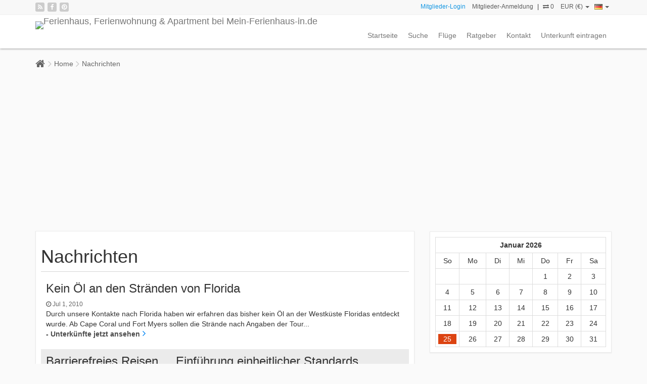

--- FILE ---
content_type: text/html; charset=UTF-8
request_url: https://www.mein-ferienhaus-in.de/news/600
body_size: 4493
content:
<!DOCTYPE html><html><head><meta http-equiv="Content-Type" content="text/html; charset=UTF-8"><title>News</title><meta name="description" content="SEO-Beschreibung: Neuigkeiten" /><meta name="keywords" content="SEO-Keywords - Neuigkeiten" /><link rel="canonical" href="https://www.mein-ferienhaus-in.de/news" /><meta name="classification" content="vacation rentals"><meta name="distribution" content="global"><meta name="author" content="https://www.mein-ferienhaus-in.de/"><meta property="og:type" content="website" /><meta property="og:title" content="News" /><meta property="og:description" content="SEO-Beschreibung: Neuigkeiten" /><meta property="og:url" content="https://www.mein-ferienhaus-in.de/news" /><meta property="og:site_name" content="https://mein-ferienhaus-in.de/" /><link href='https://fonts.googleapis.com/css?family=Open+Sans:700,400,300,300italic' rel='stylesheet' type='text/css'><link href='https://fonts.googleapis.com/css?family=Lato:400,100,100italic,300,300italic,400italic,700,700italic,900,900italic' rel='stylesheet' type='text/css'><link rel="stylesheet" href="https://www.mein-ferienhaus-in.de/combine.php?theme=default_theme&amp;type=css_min&amp;assets=news/view&amp;dir=ltr" type="text/css" /><!--[if lt IE 9]><script type="text/javascript" src="https://html5shiv.googlecode.com/svn/trunk/html5.js"></script><![endif]--><meta http-equiv="X-UA-Compatible" content="IE=Edge" /><meta name="viewport" content="width=device-width, initial-scale=1"><meta name="google-site-verification" content="aF0h5m5-lu-9hecaZTY-Q2t8io1TiBSpcABkZiHr4Nw" /><meta name="google-site-verification" content="veIS4PniSBlR-jzmqQOuTiEXvvjiHbWu-KheZkLJgc8" /><link rel="shortcut icon" type="image/vnd.microsoft.icon" href="https://www.mein-ferienhaus-in.de/favicon.ico" /><link rel="alternate" type="application/rss+xml" title="Neu eingetragene Unterkünfte" href="https://www.mein-ferienhaus-in.de/rss/latest_listings/" /><link rel="alternate" type="application/rss+xml" title="Aktuelle Nachrichten" href="https://www.mein-ferienhaus-in.de/rss/latest_news/" /> <script async src="https://www.googletagmanager.com/gtag/js?id=UA-16713114-1"></script><script>window.dataLayer = window.dataLayer || [];
  function gtag(){dataLayer.push(arguments);}
  gtag('js', new Date());

  gtag('config', 'UA-16713114-1');</script><script data-ad-client="ca-pub-4541729068216311" async src="https://pagead2.googlesyndication.com/pagead/js/adsbygoogle.js"></script></head><div id="fb-root"></div><script>(function(d, s, id) {
  var js, fjs = d.getElementsByTagName(s)[0];
  if (d.getElementById(id)) return;
  js = d.createElement(s); js.id = id;
  js.src = 'https://connect.facebook.net/de_DE/sdk.js#xfbml=1&version=v3.1&appId=1964644793831563&autoLogAppEvents=1';
  fjs.parentNode.insertBefore(js, fjs);
}(document, 'script', 'facebook-jssdk'));</script><body id="top"><div class="wrapper"><div class="navigation"><div class="top_header"><div class="container"><div class="social_networks"> <a href="https://www.mein-ferienhaus-in.de/rss/latest_listings/" title="Rss"><span class="fa fa-rss"></span></a> <a href="https://www.facebook.com/Mein.Ferienhaus.in/" target="_blank" rel="nofollow" title="Facebook"><span class="fa fa-facebook"></span></a> <a href="https://www.pinterest.de/mein_ferienhaus/" target="_blank" rel="nofollow" title="Pinterest"><span class="fa fa-pinterest"></span></a></div><div class="user_area"><div class="actions"> <a rel="nofollow" id="show_quick_login" href="https://www.mein-ferienhaus-in.de/auth/quick_login/" class="promoted">Mitglieder-Login</a> <a class="member_signup" href="https://www.mein-ferienhaus-in.de/register">Mitglieder-Anmeldung</a> | <a rel="nofollow" href="https://www.mein-ferienhaus-in.de/comparelist/" id="show_comparelist" data-toggle="tooltip" title="Vergleichsliste" data-placement="bottom"> <i class="fa fa-exchange"></i> <span id="comparelist_counter">0</span> </a><div class="currency_dropdown"> <a href="#" class="dropdown-toggle" id="currency_dropdown" data-toggle="dropdown" aria-expanded="false"> EUR (€) <span class="caret"></span> </a><ul class="dropdown-menu" role="menu" aria-labelledby="currency_dropdown"><li role="presentation"> <a role="menuitem" href="https://www.mein-ferienhaus-in.de/currency/aud/news/600"> AUD (A$) </a></li><li role="presentation"> <a role="menuitem" href="https://www.mein-ferienhaus-in.de/currency/cad/news/600"> CAD </a></li><li role="presentation"> <a role="menuitem" href="https://www.mein-ferienhaus-in.de/currency/gbp/news/600"> GBP (£) </a></li><li role="presentation"> <a role="menuitem" href="https://www.mein-ferienhaus-in.de/currency/chf/news/600"> CHF </a></li><li role="presentation"> <a role="menuitem" href="https://www.mein-ferienhaus-in.de/currency/usd/news/600"> USD ($) </a></li></ul></div><div class="language_dropdown"> <a href="#" class="dropdown-toggle" id="language_dropdown" data-toggle="dropdown" aria-expanded="false"><img src="https://www.mein-ferienhaus-in.de/public/images/flags/de.png" title="Deutsch" alt="Deutsch" width="16" height="11" /> <span class="caret"></span></a><ul class="dropdown-menu dropdown-menu-right" role="menu" aria-labelledby="currency_dropdown"><li role="presentation"><a role="menuitem" href="https://www.mein-ferienhaus-in.de/en/news/600"><img src="https://www.mein-ferienhaus-in.de/public/images/flags/en.png" title="English" alt="English" width="16" height="11" /> <span>English</span></a></li><li role="presentation"><a role="menuitem" href="https://www.mein-ferienhaus-in.de/fr/news/600"><img src="https://www.mein-ferienhaus-in.de/public/images/flags/fr.png" title="French" alt="French" width="16" height="11" /> <span>French</span></a></li><li role="presentation"><a role="menuitem" href="https://www.mein-ferienhaus-in.de/it/news/600"><img src="https://www.mein-ferienhaus-in.de/public/images/flags/it.png" title="Italian" alt="Italian" width="16" height="11" /> <span>Italian</span></a></li><li role="presentation"><a role="menuitem" href="https://www.mein-ferienhaus-in.de/es/news/600"><img src="https://www.mein-ferienhaus-in.de/public/images/flags/es.png" title="Spanish" alt="Spanish" width="16" height="11" /> <span>Spanish</span></a></li></ul></div></div></div></div></div><div class="container"><div class="navbar navbar-default main_nav" role="navigation"><div class="navbar-header"> <button type="button" class="navbar-toggle" data-toggle="collapse" data-target=".navbar-collapse"> <span class="sr-only">Toggle navigation</span> <span class="icon-bar"></span><span class="icon-bar"></span> <span class="icon-bar"></span> </button> <a class="navbar-brand" href="https://www.mein-ferienhaus-in.de/"> <img src="https://www.mein-ferienhaus-in.de/public/themes/default_theme/images/logo.png" alt="Ferienhaus, Ferienwohnung & Apartment bei Mein-Ferienhaus-in.de" title="Ferienhaus, Ferienwohnung & Apartment bei Mein-Ferienhaus-in.de" /> </a></div><div class="collapse navbar-collapse"><ul class="nav navbar-nav navbar-right"><li > <a  href="https://www.mein-ferienhaus-in.de/"> Startseite </a></li><li > <a  href="https://www.mein-ferienhaus-in.de/search"> Suche </a></li><li > <a  href="https://www.mein-ferienhaus-in.de/fluege"> Flüge </a></li><li > <a  href="https://www.mein-ferienhaus-in.de/news"> Ratgeber </a></li><li > <a  href="https://www.mein-ferienhaus-in.de/kontakt"> Kontakt </a></li><li class="last"> <a  href="https://www.mein-ferienhaus-in.de/vermieten"> Unterkunft eintragen </a></li></ul></div></div></div></div><div id="page_content"><div class="breadcrumbs_box"><div class="container"><ul class="breadcrumbs"><li class="first_breadcrumb"><a href="https://www.mein-ferienhaus-in.de/"></a></li><li > <a href="https://www.mein-ferienhaus-in.de/">Home</a></li><li class="last_breadcrumb"> <a href="https://www.mein-ferienhaus-in.de/news">Nachrichten</a></li></ul></div></div><div class="container"><div class="row"><div class="col-md-8"><div class="white_content_box clearfix"><div class="padding_10px"><div class="news_list"><h1>Nachrichten</h1><div class="news_box clearfix"> <a class="on_box" href="https://www.mein-ferienhaus-in.de/kein-ol-an-den-stranden-von-florida/n.7"></a><div class="nb_header"><div class="title"><h3>Kein Öl an den Stränden von Florida</h3></div><div class="date"> <i class="fa fa-clock-o"></i> Jul  1, 2010</div></div><div class="nb_description"><p>Durch unsere Kontakte nach Florida haben wir erfahren das bisher kein Öl an der Westküste Floridas entdeckt wurde. Ab Cape Coral und Fort Myers sollen die Strände nach Angaben der Tour... <a href="https://www.mein-ferienhaus-in.de/kein-ol-an-den-stranden-von-florida/n.7" class="a_arrow"><strong>- Unterkünfte jetzt ansehen</strong></a></p></div></div><div class="news_box clearfix"> <a class="on_box" href="https://www.mein-ferienhaus-in.de/barrierefreies-reisen-einfuhrung-einheitlicher-standards/n.554"></a><div class="nb_header"><div class="title"><h3>Barrierefreies Reisen ... Einführung einheitlicher Standards</h3></div><div class="date"> <i class="fa fa-clock-o"></i> Nov 30, -1</div></div><div class="nb_description"><p>Unter dem Motto  "Tourismus für Alle"   soll in diesem Jahr ein bundesweit einheitliches Kennzeichnungssystem für barrierefreie Angebote eingeführt werden. Das System, das auf der ITB ... <a href="https://www.mein-ferienhaus-in.de/barrierefreies-reisen-einfuhrung-einheitlicher-standards/n.554" class="a_arrow"><strong>- Unterkünfte jetzt ansehen</strong></a></p></div></div><div class="news_box clearfix"> <a class="on_box" href="https://www.mein-ferienhaus-in.de/deutsche-urlauber-stecken-in-agypten-fest/n.590"></a><div class="nb_header"><div class="title"><h3>Deutsche Urlauber stecken in Ägypten fest!</h3></div><div class="date"> <i class="fa fa-clock-o"></i> Nov 30, -1</div></div><div class="nb_description"><p> <a href="https://www.mein-ferienhaus-in.de/deutsche-urlauber-stecken-in-agypten-fest/n.590" class="a_arrow"><strong>- Unterkünfte jetzt ansehen</strong></a></p></div></div><div class="news_box clearfix"> <a class="on_box" href="https://www.mein-ferienhaus-in.de/newsletter-images-do-not-remove/n.592"></a><div class="nb_header"><div class="title"><h3>Newsletter Images (do not remove)</h3></div><div class="date"> <i class="fa fa-clock-o"></i> Nov 30, -1</div></div><div class="nb_description"><p>This is a placeholder for the Newsletter plugin images. You may edit and reuse this post but do not remove it. <a href="https://www.mein-ferienhaus-in.de/newsletter-images-do-not-remove/n.592" class="a_arrow"><strong>- Unterkünfte jetzt ansehen</strong></a></p></div></div><div class="pagination"><ul class="pagination"><li><a href="https://www.mein-ferienhaus-in.de/news/">&laquo;</a></li><li><a href="https://www.mein-ferienhaus-in.de/news/590">&lsaquo;</a></li><li><a href="https://www.mein-ferienhaus-in.de/news/580">59</a></li><li><a href="https://www.mein-ferienhaus-in.de/news/590">60</a></li><li class="active"><a href="#"><strong>61</a></strong></li></ul></div><div class="nl_footer"></div></div></div></div></div><div class="col-md-4"><div class="h1px sticky_width"></div><div class="sticky"><div class="white_content_box clearfix"><div class="padding_10px"><div class="news_calendar"><table class="table table-condensed table-bordered"><tr><th colspan="7">Januar&nbsp;2026</th></tr><tr><td>So</td><td>Mo</td><td>Di</td><td>Mi</td><td>Do</td><td>Fr</td><td>Sa</td></tr><tr><td>&nbsp;</td><td>&nbsp;</td><td>&nbsp;</td><td>&nbsp;</td><td>1</td><td>2</td><td>3</td></tr><tr><td>4</td><td>5</td><td>6</td><td>7</td><td>8</td><td>9</td><td>10</td></tr><tr><td>11</td><td>12</td><td>13</td><td>14</td><td>15</td><td>16</td><td>17</td></tr><tr><td>18</td><td>19</td><td>20</td><td>21</td><td>22</td><td>23</td><td>24</td></tr><tr><td><div class="highlight">25</div></td><td>26</td><td>27</td><td>28</td><td>29</td><td>30</td><td>31</td></tr></table></div></div></div></div></div></div></div></div></div><div class="footer"><div class="container"><div class="col-md-3"><h3> Mein-Ferienhaus-in.de…</h3><p>Das Ferienhaus & Ferienwohnung Portal Mein-Ferienhaus-in.de bietet weltweit eine Unterkunft um den Jahresurlaub zu genießen.Besonders beliebt in den Ferien sind Ferienhäuser in den Regionen Spanien, Italien, Florida oder Deutschland. Finden Sie bei uns das passende Ferienhaus, Ferienvilla oder Finka.Die Vermietung findet direkt durch die Hausbesitzer statt.<a href="#">weiterlesen <i class="fa fa-angle-right"></i></a></p><div class="social_networks"> <a href="https://www.mein-ferienhaus-in.de/rss/latest_listings/" title="Rss"><span class="fa fa-rss"></span></a> <a  href="https://www.facebook.com/Mein.Ferienhaus.in/" target="_blank" rel="nofollow" title="Facebook"><span class="fa fa-facebook"></span></a> <a href="https://www.pinterest.de/mein_ferienhaus/"><span class="fa fa-pinterest"></span></a></div></div><div class="col-md-3"><h3>Beliebte Regionen</h3><ul><li><a href="/search/deutschland"><i class="fa fa-map-marker"></i> Deutschland</a></li><li><a href="/search/spanien"><i class="fa fa-map-marker"></i> Spanien</a></li><li><a href="/search/italien"><i class="fa fa-map-marker"></i> Italien</a></li><li><a href="/search/florida"><i class="fa fa-map-marker"></i> Florida</a></li><li><a href="/search/oesterreich"><i class="fa fa-map-marker"></i> Österreich</a></li></ul></div><div class="col-md-3"><h3>Rechtliches</h3><ul><li><a href="/agb"><i class="fa fa-chevron-circle-right"></i> AGB</a></li><li><a href="/faq"><i class="fa fa-chevron-circle-right"></i> Faqs</a></li><li><a href="/datenschutz"><i class="fa fa-chevron-circle-right"></i> Datenschutz</a></li><li><a href="/preise"><i class="fa fa-chevron-circle-right"></i> Preise</a></li><li><a href="/kontakt"><i class="fa fa-chevron-circle-right"></i> Kontakt</a></li><li><a href="/impressum"><i class="fa fa-chevron-circle-right"></i> Impressum</a></li></ul></div></div></div><div class="sub_footer"><div class="container"><div class="col-md-9 col-sm-6"> &copy; 2011-2023 Mein <a href="/" title="Ferienhäuser">Ferienhaus</a> in - All rights reserved by GOW Media GmbH</div><div class="col-md-3 col-sm-6"> <a href="/kontakt">Kontakt</a> | <a href="/datenschutz">Datenschutz</a></div></div></div> <a href="#top" class="backtop"><i class="fa fa-chevron-up"></i></a> <a href="https://www.mein-ferienhaus-in.de/contact" class="contact-box"><i class="fa fa-envelope-o"></i></a><script type="text/javascript">var base_url = 'https://www.mein-ferienhaus-in.de/';
	var site_url = 'https://www.mein-ferienhaus-in.de/de/';var theme = 'default_theme';</script><script type="text/javascript" src="https://www.mein-ferienhaus-in.de/combine.php?theme=default_theme&amp;type=javascript_min&amp;assets=news/view"></script><script type="text/javascript">date_format = "dd M yy";datepicker_conf={monthNames:['Januar','Februar','März','April','Mai','Juni','Juli','August','September','Oktober','November','Dezember'],monthNamesShort:['Jan','Feb','Mär','Apr','Mai','Jun','Jul','Aug','Sep','Okt','Nov','Dez'],dayNames:['Sonntag','Montag','Dienstag','Mittwoch','Donnerstag','Freitag','Samstag'],dayNamesShort:['Son','Mon','Die','Mit','Don','Fre','Sam'],dayNamesMin:['Son','Mon','Die','Mit','Don','Fre','Sam'],firstDay:0};</script><script type="text/javascript">var JSCFG_map = {"center":{"lat":34.885931,"lng":9.84375},"maptype":"ROADMAP","streetViewControl":true,"zoom":2};var JSCFG_is_logged = 0;var JSCFG_dec_separator = '.';var JSCFG_thousands_separator = ',';var JSCFG_please_wait_text = 'Bitte warten...';</script><div class="modal fade comparelist_modal" id="comparelist_modal" tabindex="-1" role="dialog" data-width="90%" data-height="500"><div class="modal-dialog"><div class="modal-content"><div class="modal-header"> <button type="button" class="close" data-dismiss="modal" aria-label="&bull;close"><span aria-hidden="true">&times;</span></button><h4 class="modal-title">Vergleichsliste</h4></div><div class="modal-body" id="comparelist_response"> Bitte warten...</div></div></div></div><div class="modal fade quicklogin_modal" id="quicklogin_modal" tabindex="-1" role="dialog" data-width="500" data-height="500"><div class="modal-dialog"><div class="modal-content"><div class="modal-header"> <button type="button" class="close" data-dismiss="modal" aria-label="&bull;close"><span aria-hidden="true">&times;</span></button><h4 class="modal-title">Mitglieder-Login</h4></div><div class="modal-body"> <iframe id="quicklogin_iframe" src="" width="99%" height="500" frameborder="0" scrolling="no"></iframe></div></div></div></div><div class="modal fade cms_modal" id="cms_modal" tabindex="-1" role="dialog" data-width="90%" data-height="100%"><div class="modal-dialog"><div class="modal-content"><div class="modal-header padding_10px no_border"> <button type="button" class="close" data-dismiss="modal" aria-label="&bull;close"><span aria-hidden="true">&times;</span></button></div><div class="modal-body" id="cms_response"> <iframe id="cms_iframe" src="" width="99%" height="600" frameborder="0" scrolling="no"></iframe></div></div></div></div></body></html>

--- FILE ---
content_type: text/html; charset=utf-8
request_url: https://www.google.com/recaptcha/api2/aframe
body_size: 251
content:
<!DOCTYPE HTML><html><head><meta http-equiv="content-type" content="text/html; charset=UTF-8"></head><body><script nonce="m8lMUJUOvOUbIwkkBkCxhw">/** Anti-fraud and anti-abuse applications only. See google.com/recaptcha */ try{var clients={'sodar':'https://pagead2.googlesyndication.com/pagead/sodar?'};window.addEventListener("message",function(a){try{if(a.source===window.parent){var b=JSON.parse(a.data);var c=clients[b['id']];if(c){var d=document.createElement('img');d.src=c+b['params']+'&rc='+(localStorage.getItem("rc::a")?sessionStorage.getItem("rc::b"):"");window.document.body.appendChild(d);sessionStorage.setItem("rc::e",parseInt(sessionStorage.getItem("rc::e")||0)+1);localStorage.setItem("rc::h",'1769365264265');}}}catch(b){}});window.parent.postMessage("_grecaptcha_ready", "*");}catch(b){}</script></body></html>